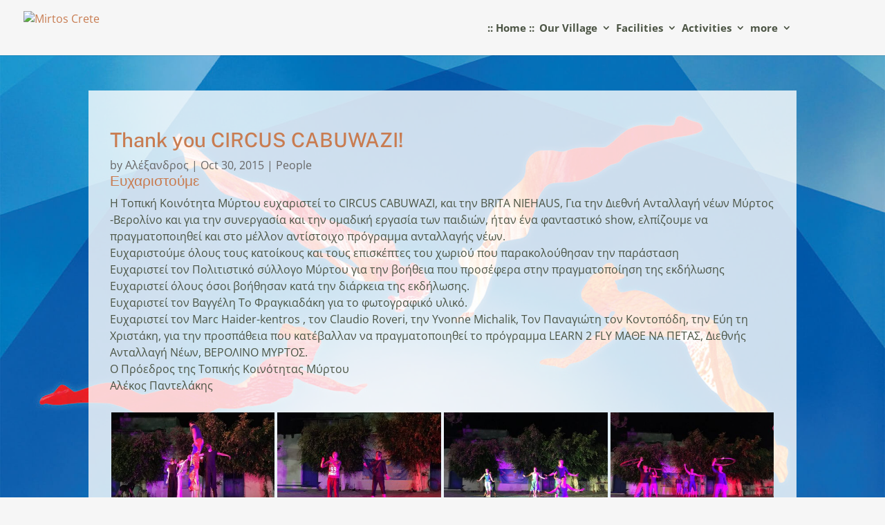

--- FILE ---
content_type: text/css
request_url: https://www.mirtoscrete.gr/wp-content/et-cache/13988/et-core-unified-13988.min.css?ver=1767171698
body_size: 1541
content:
#top-menu li{padding-right:3px!important}.et_mobile_menu .menu-item.wpml-ls-menu-item{display:inline-table;padding-left:5px}.et_mobile_menu .wpml-ls-menu-item .wpml-ls-flag{margin-right:20px!important}#top-menu li>a:after{-webkit-transition:all 0.4s ease-in-out;-moz-transition:all 0.4s ease-in-out;transition:all 0.4s ease-in-out}#top-menu li:hover>a:after{-ms-transform:rotate(360deg);-webkit-transform:rotate(360deg);transform:rotate(360deg)}.menu-item-has-children>a:first-child{pointer-events:none}#logo{max-height:60%}.et_pb_svg_logo #logo,.et_pb_svg_logo.et_header_style_split .et-fixed-header .centered-inline-logo-wrap #logo{height:60%}.et_transparent_nav #page-container{padding-top:0!important;margin-top:-100px!important}.et_hide_nav #page-container{padding-top:0!important;margin-top:-90px}@media only screen and (max-width:980px){.et_pb_section_0.et_pb_section,.et_pb_section_1.et_pb_section{padding-top:0px!important;padding-right:0px!important;padding-bottom:0px!important;padding-left:0px!important}}@media only screen and (min-width:981px){.hidethis{visibility:hidden}}@media only screen and (max-width:980px){.hidethis{display:none}}.telno{margin-top:calc(1 / 90vw)}@media only screen and (max-width:767px){.telno{transform:translatey(10px)}}.single-project.et_pb_pagebuilder_layout .nav-single{width:94%;max-width:1920px}.author{pointer-events:none}#top-menu li li a{line-height:150%;padding:6px 16px 12px}.nav li ul{border-top:1px solid #C3884F}.wpml-ls-menu-item .wpml-ls-flag{margin-right:6px}.et_pb_post_nav_0 span a,.nav-next a,.nav-previous a{font-size:150%}.single-project.et_pb_pagebuilder_layout .nav-single{padding-bottom:0px}#categories-6{display:none}.nav-previous{float:right}.nav-next{float:left}.meta-nav{display:none}.et_pb_filterable_portfolio .et_pb_portofolio_pagination{border-top:0px!important}.et_pb_scroll_top.et-visible{animation:fadeInBottom 1s 1 cubic-bezier(0.77,0,.175,1);background:rgba(0,0,0,.5);border-style:solid;border-color:#dd9009;border-width:2px}.et_pb_scroll_top.et-pb-icon{bottom:50px;left:2px;max-width:45px;-webkit-border-top-left-radius:8px;-webkit-border-top-right-radius:8px;-webkit-border-bottom-left-radius:8px;-webkit-border-bottom-right-radius:8px;-moz-border-radius-topleft:8px;-moz-border-radius-topright:8px;-moz-border-radius-bottomleft:8px;-moz-border-radius-bottomright:8px;border-top-left-radius:8px;border-top-right-radius:8px;border-bottom-left-radius:8px;border-bottom-right-radius:8px;background:rgba(0,0,0,.4);z-index:9999999}.et_pb_toggle_open{background:rgba(255,255,255,0.85)}.page-template-page-template-blank.page-template-page-template-blank-php #footer-editor-info{display:none!important}.et_pb_blog_grid .et_pb_post{font-size:0;min-height:380px}.page-id-1346 .et_pb_scroll_top{background:#8a8c39}.fts-jal-fb-header{visibility:hidden}.mfp-title{visibility:hidden}.pagination{padding:3%}.nav-previous,.nav-next{margin-top:10px}.mfp-bg{z-index:10000}.wp-caption p.wp-caption-text{font-size:18px}.et_pb_promo_description{padding-bottom:0px;display:none}.nav li ul{left:-90px;width:220px}h1,h2,h3,h4,h5,h6{color:#c87c51}.et_pb_toggle_close{background-color:#f5ecd0}.et_pb_toggle_close h5.et_pb_toggle_title{color:#dda146}.et_pb_fullwidth_menu_0.et_pb_fullwidth_menu{margin-top:0px;max-height:65px}.wp-caption{border:0px solid #cccc99;background-color:transparent}.et_pb_promo_button:hover:after{display:none}.et_pb_promo_button{font-size:13px;color:#dda146}.et_pb_fullwidth_portfolio_carousel .et_pb_grid_item.first_in_row{clear:none}.fullwidth-menu-nav img{margin-right:10px}div#main-content{background:transparent}#fancybox-wrap{z-index:100000}.et_pb_widget_area_left,.et_pb_widget_area_right{border-color:rgba(0,0,0,0)}.form-allowed-tags{visibility:hidden}@media only screen and (max-width:767px){.et_parallax_bg{background-size:contain!important}}.et_post_meta_wrapper:last-of-type{padding-top:40px}@media (max-width:980px){.pa-open-mobile-menu .et_pb_menu__menu{display:flex!important}.pa-open-mobile-menu .et_mobile_nav_menu{display:none!important}}#footer-info{display:none}#footer-editor-info{position:relative;z-index:999999}.jurbottom{margin-bottom:-2px}@media screen and (min-width:600px){.jurbreak{display:none}}@media only screen and (max-width:480px){.et_pb_grid_item.et_pb_gallery_item{float:left!important;width:49.9%!important;margin:0!important;border:3px solid transparent}.et_pb_portfolio_item{float:left!important;width:46%!important;margin:2%!important}}@media all and (max-width:980px){html,body{overflow-x:hidden}body{position:relative}.single .et_pb_row:not(.jurrowfoot){width:97%!important}}

--- FILE ---
content_type: text/css
request_url: https://www.mirtoscrete.gr/wp-content/et-cache/13988/et-core-unified-tb-235062-deferred-13988.min.css?ver=1767171698
body_size: 1389
content:
.et_pb_section_0_tb_footer.et_pb_section{padding-top:0px;padding-bottom:0px;margin-top:0px;margin-bottom:0px;background-color:rgba(255,255,255,0.9)!important}.et_pb_section_0_tb_footer{top:-50px;bottom:auto;transform:translateX(0px) translateY(37px)}.et_pb_row_0_tb_footer{background-color:RGBA(255,255,255,0)}.et_pb_row_0_tb_footer.et_pb_row{padding-top:0px!important;padding-bottom:0px!important;margin-top:0px!important;margin-bottom:0px!important}.et_pb_text_0_tb_footer:hover{letter-spacing:1px}.et_pb_text_0_tb_footer h1{text-align:left}body.safari .et_pb_text_0_tb_footer:hover,body.iphone .et_pb_text_0_tb_footer:hover,body.uiwebview .et_pb_text_0_tb_footer:hover{font-variant-ligatures:no-common-ligatures}.et_pb_text_0_tb_footer{padding-top:0px!important;padding-bottom:0px!important;margin-top:0px!important;margin-bottom:0px!important;transition:letter-spacing 300ms ease 0ms}.et_pb_image_0_tb_footer .et_pb_image_wrap img{max-height:30px;width:auto}.et_pb_image_0_tb_footer{margin-bottom:0px!important;text-align:left;margin-left:0}.et_pb_image_0_tb_footer .et_pb_image_wrap{display:block}.et_pb_post_title_0_tb_footer .et_pb_title_container h1.entry-title,.et_pb_post_title_0_tb_footer .et_pb_title_container h2.entry-title,.et_pb_post_title_0_tb_footer .et_pb_title_container h3.entry-title,.et_pb_post_title_0_tb_footer .et_pb_title_container h4.entry-title,.et_pb_post_title_0_tb_footer .et_pb_title_container h5.entry-title,.et_pb_post_title_0_tb_footer .et_pb_title_container h6.entry-title{font-weight:700;text-transform:uppercase;font-size:0.9vw;text-align:center}.et_pb_section .et_pb_post_title_0_tb_footer.et_pb_post_title{margin-bottom:-10px!important}.et_pb_image_1_tb_footer .et_pb_image_wrap img{max-height:60px;width:auto}.et_pb_image_1_tb_footer{text-align:center}.et_pb_divider_0_tb_footer{height:5px;min-height:5px;max-height:5px}.et_pb_post_title_1_tb_footer .et_pb_title_container h1.entry-title,.et_pb_post_title_1_tb_footer .et_pb_title_container h2.entry-title,.et_pb_post_title_1_tb_footer .et_pb_title_container h3.entry-title,.et_pb_post_title_1_tb_footer .et_pb_title_container h4.entry-title,.et_pb_post_title_1_tb_footer .et_pb_title_container h5.entry-title,.et_pb_post_title_1_tb_footer .et_pb_title_container h6.entry-title{font-weight:700;font-size:16px;text-align:center}.et_pb_post_title_1_tb_footer .et_pb_title_container .et_pb_title_meta_container,.et_pb_post_title_1_tb_footer .et_pb_title_container .et_pb_title_meta_container a{font-weight:600;font-size:16px}body #page-container .et_pb_section .et_pb_button_0_tb_footer{border-radius:6px}body #page-container .et_pb_section .et_pb_button_0_tb_footer:hover{border-radius:6px!important;letter-spacing:0px!important;background-image:initial;background-color:transparent}.et_pb_button_0_tb_footer{transition:border-radius 300ms ease 0ms}.et_pb_button_0_tb_footer,.et_pb_button_0_tb_footer:after{transition:all 300ms ease 0ms}.et_pb_row_1_tb_footer{background-color:rgba(255,255,255,0.35)}.et_pb_divider_1_tb_footer{height:20px;min-height:20px;max-height:20px}.et_pb_posts_nav.et_pb_post_nav_0_tb_footer span a,.et_pb_posts_nav.et_pb_post_nav_0_tb_footer span a span{font-weight:700;font-size:18px;color:#c87c51!important}.et_pb_posts_nav.et_pb_post_nav_0_tb_footer a{background-color:rgba(255,255,255,0.5)}.et_pb_posts_nav.et_pb_post_nav_0_tb_footer a:hover{background-image:initial;background-color:#FFFFFF}.et_pb_posts_nav.et_pb_post_nav_0_tb_footer span.nav-previous a,.et_pb_posts_nav.et_pb_post_nav_0_tb_footer span.nav-next a{border-radius:5px 5px 5px 5px;overflow:hidden;border-color:#c87c51;padding-top:2px;padding-right:5px;padding-bottom:5px;padding-left:5px;margin-top:0px;margin-bottom:0px}.et_pb_posts_nav.et_pb_post_nav_0_tb_footer:hover span.nav-previous a,.et_pb_posts_nav.et_pb_post_nav_0_tb_footer:hover span.nav-next a{border-width:2px;border-color:#c87c51}.et_pb_post_nav_0_tb_footer{max-width:94%;transform:translateX(0px) translateY(-16px)}.et_pb_post_nav_0_tb_footer,.et_pb_posts_nav.et_pb_post_nav_0_tb_footer span.nav-previous a,.et_pb_posts_nav.et_pb_post_nav_0_tb_footer span.nav-next a,.et_pb_posts_nav.et_pb_post_nav_0_tb_footer a{transition:padding 300ms ease 0ms,border 300ms ease 0ms,background-color 300ms ease 0ms,background-image 300ms ease 0ms}.et_pb_column_0_tb_footer{background-color:rgba(255,255,255,0.65);padding-top:3%;padding-right:3%;padding-bottom:3%;padding-left:3%}.et_pb_column_1_tb_footer{background-color:rgba(255,255,255,0.35);padding-top:3%;padding-right:3%;padding-bottom:3%;padding-left:3%}.et_pb_column_2_tb_footer{background-color:rgba(255,255,255,0.25);padding-top:3%;padding-right:3%;padding-bottom:3%;padding-left:3%}.et_pb_column_3_tb_footer{padding-top:0px;padding-bottom:0px}.et_pb_row_1_tb_footer.et_pb_row{padding-top:0px!important;padding-bottom:0px!important;margin-top:0px!important;margin-bottom:0px!important;margin-left:auto!important;margin-right:auto!important;padding-top:0px;padding-bottom:0px}.et_pb_posts_nav.et_pb_post_nav_0_tb_footer:hover{padding-top:0px!important;padding-right:3px!important;padding-bottom:3px!important;padding-left:3px!important}.et_pb_post_nav_0_tb_footer.et_pb_module{margin-left:auto!important;margin-right:auto!important}@media only screen and (min-width:981px){.et_pb_row_0_tb_footer,body #page-container .et-db #et-boc .et-l .et_pb_row_0_tb_footer.et_pb_row,body.et_pb_pagebuilder_layout.single #page-container #et-boc .et-l .et_pb_row_0_tb_footer.et_pb_row,body.et_pb_pagebuilder_layout.single.et_full_width_page #page-container #et-boc .et-l .et_pb_row_0_tb_footer.et_pb_row,.et_pb_row_1_tb_footer,body #page-container .et-db #et-boc .et-l .et_pb_row_1_tb_footer.et_pb_row,body.et_pb_pagebuilder_layout.single #page-container #et-boc .et-l .et_pb_row_1_tb_footer.et_pb_row,body.et_pb_pagebuilder_layout.single.et_full_width_page #page-container #et-boc .et-l .et_pb_row_1_tb_footer.et_pb_row{width:100%;max-width:100%}.et_pb_row_0_tb_footer.et_pb_row{padding-top:0px;padding-bottom:0px}.et_pb_column_1_tb_footer{display:flex;align-items:center;justify-content:center}.et_pb_divider_0_tb_footer,.et_pb_divider_1_tb_footer{display:none!important}}@media only screen and (max-width:980px){.et_pb_section_0_tb_footer.et_pb_section{padding-top:0px;padding-bottom:0px;margin-top:0px;margin-bottom:0px}.et_pb_row_0_tb_footer,body #page-container .et-db #et-boc .et-l .et_pb_row_0_tb_footer.et_pb_row,body.et_pb_pagebuilder_layout.single #page-container #et-boc .et-l .et_pb_row_0_tb_footer.et_pb_row,body.et_pb_pagebuilder_layout.single.et_full_width_page #page-container #et-boc .et-l .et_pb_row_0_tb_footer.et_pb_row,.et_pb_row_1_tb_footer,body #page-container .et-db #et-boc .et-l .et_pb_row_1_tb_footer.et_pb_row,body.et_pb_pagebuilder_layout.single #page-container #et-boc .et-l .et_pb_row_1_tb_footer.et_pb_row,body.et_pb_pagebuilder_layout.single.et_full_width_page #page-container #et-boc .et-l .et_pb_row_1_tb_footer.et_pb_row{width:100%;max-width:100%}.et_pb_image_0_tb_footer{text-align:center;margin-left:auto;margin-right:auto}.et_pb_image_0_tb_footer .et_pb_image_wrap img,.et_pb_image_1_tb_footer .et_pb_image_wrap img{width:auto}.et_pb_column_1_tb_footer{display:flex;flex-direction:column;align-items:center;justify-content:space-between}.et_pb_post_title_0_tb_footer .et_pb_title_container h1.entry-title,.et_pb_post_title_0_tb_footer .et_pb_title_container h2.entry-title,.et_pb_post_title_0_tb_footer .et_pb_title_container h3.entry-title,.et_pb_post_title_0_tb_footer .et_pb_title_container h4.entry-title,.et_pb_post_title_0_tb_footer .et_pb_title_container h5.entry-title,.et_pb_post_title_0_tb_footer .et_pb_title_container h6.entry-title{font-size:2.3vw}.et_pb_section .et_pb_post_title_0_tb_footer.et_pb_post_title{margin-bottom:2px!important}.et_pb_post_title_1_tb_footer .et_pb_title_container h1.entry-title,.et_pb_post_title_1_tb_footer .et_pb_title_container h2.entry-title,.et_pb_post_title_1_tb_footer .et_pb_title_container h3.entry-title,.et_pb_post_title_1_tb_footer .et_pb_title_container h4.entry-title,.et_pb_post_title_1_tb_footer .et_pb_title_container h5.entry-title,.et_pb_post_title_1_tb_footer .et_pb_title_container h6.entry-title{font-size:2.6vw}body #page-container .et_pb_section .et_pb_button_0_tb_footer{font-size:18px!important}body #page-container .et_pb_section .et_pb_button_0_tb_footer:after{display:inline-block;opacity:0;font-size:1.6em}body #page-container .et_pb_section .et_pb_button_0_tb_footer:hover:after{opacity:1}body.et_button_custom_icon #page-container .et_pb_button_0_tb_footer:after{font-size:18px}.et_pb_posts_nav.et_pb_post_nav_0_tb_footer span a,.et_pb_posts_nav.et_pb_post_nav_0_tb_footer span a span{font-size:16px}}@media only screen and (min-width:768px) and (max-width:980px){.et_pb_divider_0_tb_footer,.et_pb_divider_1_tb_footer{display:none!important}}@media only screen and (max-width:767px){.et_pb_section_0_tb_footer.et_pb_section{padding-top:0px;padding-bottom:0px;margin-top:0px;margin-bottom:0px}.et_pb_image_0_tb_footer .et_pb_image_wrap img,.et_pb_image_1_tb_footer .et_pb_image_wrap img{width:auto}.et_pb_column_1_tb_footer{display:flex;flex-direction:column;align-items:center;justify-content:space-between}.et_pb_post_title_0_tb_footer .et_pb_title_container h1.entry-title,.et_pb_post_title_0_tb_footer .et_pb_title_container h2.entry-title,.et_pb_post_title_0_tb_footer .et_pb_title_container h3.entry-title,.et_pb_post_title_0_tb_footer .et_pb_title_container h4.entry-title,.et_pb_post_title_0_tb_footer .et_pb_title_container h5.entry-title,.et_pb_post_title_0_tb_footer .et_pb_title_container h6.entry-title{font-size:4vw}.et_pb_section .et_pb_post_title_0_tb_footer.et_pb_post_title{margin-bottom:4px!important}.et_pb_post_title_1_tb_footer .et_pb_title_container h1.entry-title,.et_pb_post_title_1_tb_footer .et_pb_title_container h2.entry-title,.et_pb_post_title_1_tb_footer .et_pb_title_container h3.entry-title,.et_pb_post_title_1_tb_footer .et_pb_title_container h4.entry-title,.et_pb_post_title_1_tb_footer .et_pb_title_container h5.entry-title,.et_pb_post_title_1_tb_footer .et_pb_title_container h6.entry-title{font-size:5vw}body #page-container .et_pb_section .et_pb_button_0_tb_footer{font-size:15px!important}body #page-container .et_pb_section .et_pb_button_0_tb_footer:after{display:inline-block;opacity:0;font-size:1.6em}body #page-container .et_pb_section .et_pb_button_0_tb_footer:hover:after{opacity:1}body.et_button_custom_icon #page-container .et_pb_button_0_tb_footer:after{font-size:15px}.et_pb_posts_nav.et_pb_post_nav_0_tb_footer span a,.et_pb_posts_nav.et_pb_post_nav_0_tb_footer span a span{font-size:13px}}